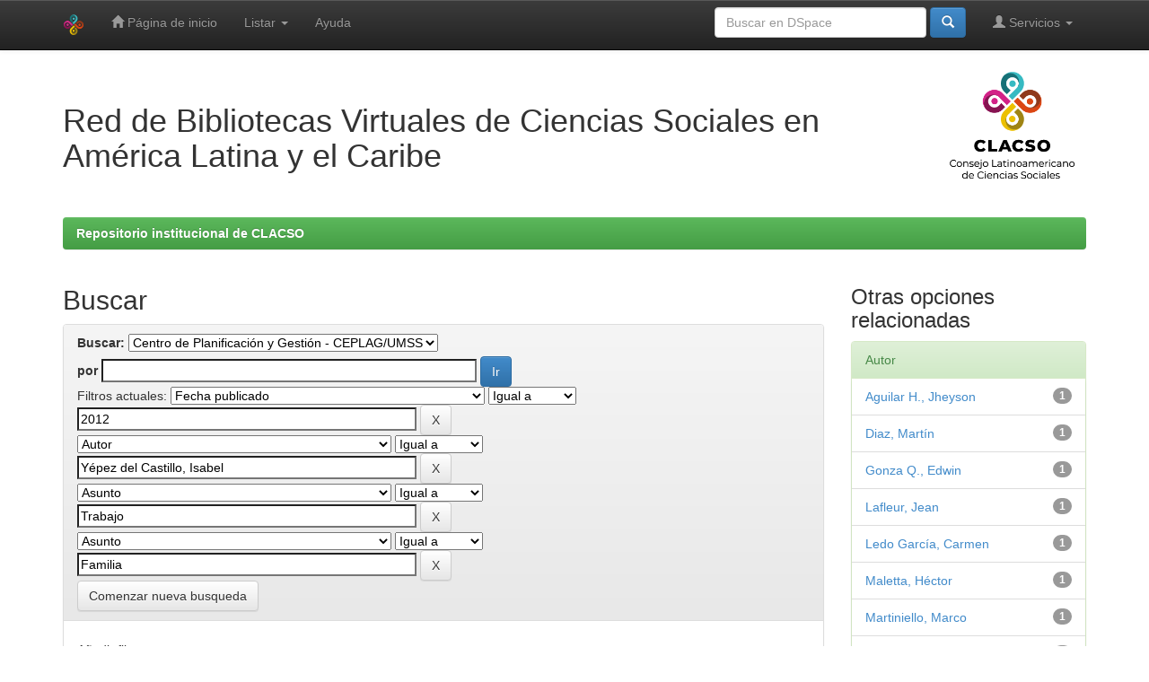

--- FILE ---
content_type: text/html;charset=UTF-8
request_url: https://biblioteca-repositorio.clacso.edu.ar/handle/CLACSO/3427/simple-search?query=&sort_by=score&order=desc&rpp=10&filter_field_1=dateIssued&filter_type_1=equals&filter_value_1=2012&filter_field_2=author&filter_type_2=equals&filter_value_2=Y%C3%A9pez+del+Castillo%2C+Isabel&filter_field_3=subject&filter_type_3=equals&filter_value_3=Trabajo&etal=0&filtername=subject&filterquery=Familia&filtertype=equals
body_size: 8569
content:


















<!DOCTYPE html>
<html>
    <head>
        <title>Repositorio institucional de CLACSO: Buscar</title>
        <meta http-equiv="Content-Type" content="text/html; charset=UTF-8" />
        <meta name="Generator" content="DSpace 6.3" />
        <meta name="viewport" content="width=device-width, initial-scale=1.0">
        <link rel="shortcut icon" href="/favicon.ico" type="image/x-icon"/>
        <link rel="stylesheet" href="/static/css/jquery-ui-1.10.3.custom/redmond/jquery-ui-1.10.3.custom.css" type="text/css" />
        <link rel="stylesheet" href="/static/css/bootstrap/bootstrap.min.css" type="text/css" />
        <link rel="stylesheet" href="/static/css/bootstrap/bootstrap-theme.min.css" type="text/css" />
        <link rel="stylesheet" href="/static/css/bootstrap/dspace-theme.css" type="text/css" />

        <link rel="stylesheet" href="https://cdnjs.cloudflare.com/ajax/libs/font-awesome/4.7.0/css/font-awesome.min.css">
        <link rel="stylesheet" href="/static/css/estilos-clacso.css">


        <link rel="search" type="application/opensearchdescription+xml" href="/open-search/description.xml" title="DSpace"/>

        
        <script type='text/javascript' src="/static/js/jquery/jquery-1.10.2.min.js"></script>
        <script type='text/javascript' src='/static/js/jquery/jquery-ui-1.10.3.custom.min.js'></script>
        <script type='text/javascript' src='/static/js/bootstrap/bootstrap.min.js'></script>
        <script type='text/javascript' src='/static/js/holder.js'></script>
        <script type="text/javascript" src="/utils.js"></script>
        <script type="text/javascript" src="/static/js/choice-support.js"> </script>
        


    
    
        <script>
            (function(i,s,o,g,r,a,m){i['GoogleAnalyticsObject']=r;i[r]=i[r]||function(){
            (i[r].q=i[r].q||[]).push(arguments)},i[r].l=1*new Date();a=s.createElement(o),
            m=s.getElementsByTagName(o)[0];a.async=1;a.src=g;m.parentNode.insertBefore(a,m)
            })(window,document,'script','//www.google-analytics.com/analytics.js','ga');

            ga('create', 'G-M1LP8RTNKT', 'auto');
            ga('send', 'pageview');
        </script>
    


    
        <script type="text/javascript">
	var jQ = jQuery.noConflict();
	jQ(document).ready(function() {
		jQ( "#spellCheckQuery").click(function(){
			jQ("#query").val(jQ(this).attr('data-spell'));
			jQ("#main-query-submit").click();
		});
		jQ( "#filterquery" )
			.autocomplete({
				source: function( request, response ) {
					jQ.ajax({
						url: "/json/discovery/autocomplete?query=&filter_field_1=dateIssued&filter_type_1=equals&filter_value_1=2012&filter_field_2=author&filter_type_2=equals&filter_value_2=Y%C3%A9pez+del+Castillo%2C+Isabel&filter_field_3=subject&filter_type_3=equals&filter_value_3=Trabajo&filter_field_4=subject&filter_type_4=equals&filter_value_4=Familia",
						dataType: "json",
						cache: false,
						data: {
							auto_idx: jQ("#filtername").val(),
							auto_query: request.term,
							auto_sort: 'count',
							auto_type: jQ("#filtertype").val(),
							location: 'CLACSO/3427'	
						},
						success: function( data ) {
							response( jQ.map( data.autocomplete, function( item ) {
								var tmp_val = item.authorityKey;
								if (tmp_val == null || tmp_val == '')
								{
									tmp_val = item.displayedValue;
								}
								return {
									label: item.displayedValue + " (" + item.count + ")",
									value: tmp_val
								};
							}))			
						}
					})
				}
			});
	});
	function validateFilters() {
		return document.getElementById("filterquery").value.length > 0;
	}
</script>
    
    

<!-- HTML5 shim and Respond.js IE8 support of HTML5 elements and media queries -->
<!--[if lt IE 9]>
  <script src="/static/js/html5shiv.js"></script>
  <script src="/static/js/respond.min.js"></script>
<![endif]-->

<!-- Google tag (gtag.js) -->
<script async src="https://www.googletagmanager.com/gtag/js?id=G-TL08MCQS92"></script>
<script>
  window.dataLayer = window.dataLayer || [];
  function gtag(){dataLayer.push(arguments);}
  gtag('js', new Date());

  gtag('config', 'G-TL08MCQS92');
</script>
    </head>

    
    
    <body class="undernavigation">
<a class="sr-only" href="#content">Skip navigation</a>
<header class="navbar navbar-inverse navbar-fixed-top">    
    
            <div class="container">
                

























       <div class="navbar-header">
         <button type="button" class="navbar-toggle" data-toggle="collapse" data-target=".navbar-collapse">
           <span class="icon-bar"></span>
           <span class="icon-bar"></span>
           <span class="icon-bar"></span>
         </button>
         <a class="navbar-brand" href="/"><img height="25" src="/image/dspace-logo-only.png" alt="DSpace logo" /></a>
       </div>
       <nav class="collapse navbar-collapse bs-navbar-collapse" role="navigation">
         <ul class="nav navbar-nav">
           <li class=""><a href="/"><span class="glyphicon glyphicon-home"></span> Página de inicio </a></li>
                
           <li class="dropdown">
             <a href="#" class="dropdown-toggle" data-toggle="dropdown">Listar  <b class="caret"></b></a>
             <ul class="dropdown-menu">
               <li><a href="/community-list">Comunidades </a></li>
				<li class="divider"></li>
        <li class="dropdown-header">Buscar elementos por:</li>
				
				
				
				      			<li><a href="/browse?type=dateissued">Fecha Publicación</a></li>
					
				      			<li><a href="/browse?type=author">Autor</a></li>
					
				      			<li><a href="/browse?type=title">Título</a></li>
					
				      			<li><a href="/browse?type=subject">Materia</a></li>
					
				    
				

            </ul>
          </li>
          <li class=""><script type="text/javascript">
<!-- Javascript starts here
document.write('<a href="#" onClick="var popupwin = window.open(\'/help/index.html\',\'dspacepopup\',\'height=600,width=550,resizable,scrollbars\');popupwin.focus();return false;">Ayuda <\/a>');
// -->
</script><noscript><a href="/help/index.html" target="dspacepopup">Ayuda </a></noscript></li>
       </ul>

 
 
       <div class="nav navbar-nav navbar-right">
		<ul class="nav navbar-nav navbar-right">
         <li class="dropdown">
         
             <a href="#" class="dropdown-toggle" data-toggle="dropdown"><span class="glyphicon glyphicon-user"></span> Servicios  <b class="caret"></b></a>
	             
             <ul class="dropdown-menu">
               <li><a href="/mydspace">Mi DSpace </a></li>
               <li><a href="/subscribe">Alertas </a></li>
               <li><a href="/profile">Editar perfil </a></li>

		
             </ul>
           </li>
          </ul>
          
	
	<form method="get" action="/simple-search" class="navbar-form navbar-right">
	    <div class="form-group">
          <input type="text" class="form-control" placeholder="Buscar en&nbsp;DSpace " name="query" id="tequery" size="25"/>
        </div>
        <button type="submit" class="btn btn-primary"><span class="glyphicon glyphicon-search"></span></button>

	</form></div>
    </nav>

            </div>



</header>

<main id="content" role="main">

<div class="container">
<!-- <div class="container banner"> -->
    <div class="row">
<!--        <div class="col-md-9 brand"> -->
        <div class="col-md-10 brand">
          <!--  <h1>DSpace <small>JSPUI</small></h1> -->
		<h1>Red de Bibliotecas Virtuales de Ciencias Sociales en <br>América Latina y el Caribe</h1>
          <!--  <h4>DSpace almacena y facilita el acceso abierto a todo tipo de contenido digital incluyendo texto, imágenes, vídeos y colecciones de datos.</h4> <a href="http://www.dspace.org" class="btn btn-primary">Leer más</a> -->
        </div>
<!--        <div class="col-md-3"><img class="pull-right" src="/image/logo.gif" alt="DSpace logo" /> -->
        <div class="col-md-2"><img class="pull-right img-responsive" src="/image/logo-clacso-esp.png" alt="logo CLACSO" />
        </div>
    </div>
</div>
<br/>
                

<div class="container">
    



  

<ol class="breadcrumb btn-success">

  <li><a href="/">Repositorio institucional de CLACSO</a></li>

</ol>

</div>                



        
<div class="container">

    <div class="row">
    <div class="col-md-9">
	







































    

<h2>Buscar</h2>

<div class="discovery-search-form panel panel-default">
    
	<div class="discovery-query panel-heading">
    <form action="simple-search" method="get">
        <label for="tlocation">
         	Buscar: 
        </label>
        <select name="location" id="tlocation">

            <option value="/">Todo DSpace </option>

            <option value="CLACSO/61" >
                Colección de los Centros Asociados
            </option>

            <option value="CLACSO/63" >
                Bolivia
            </option>

            <option value="CLACSO/3427" selected="selected">
                Centro de Planificación y Gestión - CEPLAG/UMSS
            </option>

        </select><br/>
        <label for="query">por </label>
        <input type="text" size="50" id="query" name="query" value=""/>
        <input type="submit" id="main-query-submit" class="btn btn-primary" value="Ir " />
                  
        <input type="hidden" value="10" name="rpp" />
        <input type="hidden" value="score" name="sort_by" />
        <input type="hidden" value="desc" name="order" />
                                
		<div class="discovery-search-appliedFilters">
		<span>Filtros actuales:</span>
		
			    <select id="filter_field_1" name="filter_field_1">
				<option value="title">Titulo</option><option value="author">Autor</option><option value="subject">Asunto</option><option value="dateIssued" selected="selected">Fecha publicado</option><option value="has_content_in_original_bundle">Has File(s)</option><option value="original_bundle_filenames">???jsp.search.filter.original_bundle_filenames???</option><option value="original_bundle_descriptions">???jsp.search.filter.original_bundle_descriptions???</option>
				</select>
				<select id="filter_type_1" name="filter_type_1">
				<option value="equals" selected="selected">Igual a</option><option value="contains">Contiene</option><option value="authority">ID</option><option value="notequals">No igual a</option><option value="notcontains">No contiene</option><option value="notauthority">No es ID</option>
				</select>
				<input type="text" id="filter_value_1" name="filter_value_1" value="2012" size="45"/>
				<input class="btn btn-default" type="submit" id="submit_filter_remove_1" name="submit_filter_remove_1" value="X" />
				<br/>
				
			    <select id="filter_field_2" name="filter_field_2">
				<option value="title">Titulo</option><option value="author" selected="selected">Autor</option><option value="subject">Asunto</option><option value="dateIssued">Fecha publicado</option><option value="has_content_in_original_bundle">Has File(s)</option><option value="original_bundle_filenames">???jsp.search.filter.original_bundle_filenames???</option><option value="original_bundle_descriptions">???jsp.search.filter.original_bundle_descriptions???</option>
				</select>
				<select id="filter_type_2" name="filter_type_2">
				<option value="equals" selected="selected">Igual a</option><option value="contains">Contiene</option><option value="authority">ID</option><option value="notequals">No igual a</option><option value="notcontains">No contiene</option><option value="notauthority">No es ID</option>
				</select>
				<input type="text" id="filter_value_2" name="filter_value_2" value="Yépez&#x20;del&#x20;Castillo,&#x20;Isabel" size="45"/>
				<input class="btn btn-default" type="submit" id="submit_filter_remove_2" name="submit_filter_remove_2" value="X" />
				<br/>
				
			    <select id="filter_field_3" name="filter_field_3">
				<option value="title">Titulo</option><option value="author">Autor</option><option value="subject" selected="selected">Asunto</option><option value="dateIssued">Fecha publicado</option><option value="has_content_in_original_bundle">Has File(s)</option><option value="original_bundle_filenames">???jsp.search.filter.original_bundle_filenames???</option><option value="original_bundle_descriptions">???jsp.search.filter.original_bundle_descriptions???</option>
				</select>
				<select id="filter_type_3" name="filter_type_3">
				<option value="equals" selected="selected">Igual a</option><option value="contains">Contiene</option><option value="authority">ID</option><option value="notequals">No igual a</option><option value="notcontains">No contiene</option><option value="notauthority">No es ID</option>
				</select>
				<input type="text" id="filter_value_3" name="filter_value_3" value="Trabajo" size="45"/>
				<input class="btn btn-default" type="submit" id="submit_filter_remove_3" name="submit_filter_remove_3" value="X" />
				<br/>
				
			    <select id="filter_field_4" name="filter_field_4">
				<option value="title">Titulo</option><option value="author">Autor</option><option value="subject" selected="selected">Asunto</option><option value="dateIssued">Fecha publicado</option><option value="has_content_in_original_bundle">Has File(s)</option><option value="original_bundle_filenames">???jsp.search.filter.original_bundle_filenames???</option><option value="original_bundle_descriptions">???jsp.search.filter.original_bundle_descriptions???</option>
				</select>
				<select id="filter_type_4" name="filter_type_4">
				<option value="equals" selected="selected">Igual a</option><option value="contains">Contiene</option><option value="authority">ID</option><option value="notequals">No igual a</option><option value="notcontains">No contiene</option><option value="notauthority">No es ID</option>
				</select>
				<input type="text" id="filter_value_4" name="filter_value_4" value="Familia" size="45"/>
				<input class="btn btn-default" type="submit" id="submit_filter_remove_4" name="submit_filter_remove_4" value="X" />
				<br/>
				
		</div>

<a class="btn btn-default" href="/simple-search">Comenzar nueva busqueda</a>	
		</form>
		</div>

		<div class="discovery-search-filters panel-body">
		<h5>Añadir filtros:</h5>
		<p class="discovery-search-filters-hint">Usa los filtros para afinar la busqueda.</p>
		<form action="simple-search" method="get">
		<input type="hidden" value="CLACSO&#x2F;3427" name="location" />
		<input type="hidden" value="" name="query" />
		
				    <input type="hidden" id="filter_field_1" name="filter_field_1" value="dateIssued" />
					<input type="hidden" id="filter_type_1" name="filter_type_1" value="equals" />
					<input type="hidden" id="filter_value_1" name="filter_value_1" value="2012" />
					
				    <input type="hidden" id="filter_field_2" name="filter_field_2" value="author" />
					<input type="hidden" id="filter_type_2" name="filter_type_2" value="equals" />
					<input type="hidden" id="filter_value_2" name="filter_value_2" value="Yépez&#x20;del&#x20;Castillo,&#x20;Isabel" />
					
				    <input type="hidden" id="filter_field_3" name="filter_field_3" value="subject" />
					<input type="hidden" id="filter_type_3" name="filter_type_3" value="equals" />
					<input type="hidden" id="filter_value_3" name="filter_value_3" value="Trabajo" />
					
				    <input type="hidden" id="filter_field_4" name="filter_field_4" value="subject" />
					<input type="hidden" id="filter_type_4" name="filter_type_4" value="equals" />
					<input type="hidden" id="filter_value_4" name="filter_value_4" value="Familia" />
					
		<select id="filtername" name="filtername">
		<option value="title">Titulo</option><option value="author">Autor</option><option value="subject">Asunto</option><option value="dateIssued">Fecha publicado</option><option value="has_content_in_original_bundle">Has File(s)</option><option value="original_bundle_filenames">???jsp.search.filter.original_bundle_filenames???</option><option value="original_bundle_descriptions">???jsp.search.filter.original_bundle_descriptions???</option>
		</select>
		<select id="filtertype" name="filtertype">
		<option value="equals">Igual a</option><option value="contains">Contiene</option><option value="authority">ID</option><option value="notequals">No igual a</option><option value="notcontains">No contiene</option><option value="notauthority">No es ID</option>
		</select>
		<input type="text" id="filterquery" name="filterquery" size="45" required="required" />
		<input type="hidden" value="10" name="rpp" />
		<input type="hidden" value="score" name="sort_by" />
		<input type="hidden" value="desc" name="order" />
		<input class="btn btn-default" type="submit" value="Añadir" onclick="return validateFilters()" />
		</form>
		</div>        

        
   <div class="discovery-pagination-controls panel-footer">
   <form action="simple-search" method="get">
   <input type="hidden" value="CLACSO&#x2F;3427" name="location" />
   <input type="hidden" value="" name="query" />
	
				    <input type="hidden" id="filter_field_1" name="filter_field_1" value="dateIssued" />
					<input type="hidden" id="filter_type_1" name="filter_type_1" value="equals" />
					<input type="hidden" id="filter_value_1" name="filter_value_1" value="2012" />
					
				    <input type="hidden" id="filter_field_2" name="filter_field_2" value="author" />
					<input type="hidden" id="filter_type_2" name="filter_type_2" value="equals" />
					<input type="hidden" id="filter_value_2" name="filter_value_2" value="Yépez&#x20;del&#x20;Castillo,&#x20;Isabel" />
					
				    <input type="hidden" id="filter_field_3" name="filter_field_3" value="subject" />
					<input type="hidden" id="filter_type_3" name="filter_type_3" value="equals" />
					<input type="hidden" id="filter_value_3" name="filter_value_3" value="Trabajo" />
					
				    <input type="hidden" id="filter_field_4" name="filter_field_4" value="subject" />
					<input type="hidden" id="filter_type_4" name="filter_type_4" value="equals" />
					<input type="hidden" id="filter_value_4" name="filter_value_4" value="Familia" />
						
           <label for="rpp">Resultados por página</label>
           <select name="rpp" id="rpp">

                   <option value="5" >5</option>

                   <option value="10" selected="selected">10</option>

                   <option value="15" >15</option>

                   <option value="20" >20</option>

                   <option value="25" >25</option>

                   <option value="30" >30</option>

                   <option value="35" >35</option>

                   <option value="40" >40</option>

                   <option value="45" >45</option>

                   <option value="50" >50</option>

                   <option value="55" >55</option>

                   <option value="60" >60</option>

                   <option value="65" >65</option>

                   <option value="70" >70</option>

                   <option value="75" >75</option>

                   <option value="80" >80</option>

                   <option value="85" >85</option>

                   <option value="90" >90</option>

                   <option value="95" >95</option>

                   <option value="100" >100</option>

           </select>
           &nbsp;|&nbsp;

               <label for="sort_by">Ordenar por</label>
               <select name="sort_by" id="sort_by">
                   <option value="score">Relevancia</option>
 <option value="dc.title_sort" >Título</option> <option value="dc.date.issued_dt" >Fecha de Subida</option>
               </select>

           <label for="order">En orden</label>
           <select name="order" id="order">
               <option value="ASC" >Ascendente</option>
               <option value="DESC" selected="selected">Descendente</option>
           </select>
           <label for="etal">Autor/registro</label>
           <select name="etal" id="etal">

               <option value="0" selected="selected">Todo</option>
<option value="1" >1</option>
                       <option value="5" >5</option>

                       <option value="10" >10</option>

                       <option value="15" >15</option>

                       <option value="20" >20</option>

                       <option value="25" >25</option>

                       <option value="30" >30</option>

                       <option value="35" >35</option>

                       <option value="40" >40</option>

                       <option value="45" >45</option>

                       <option value="50" >50</option>

           </select>
           <input class="btn btn-default" type="submit" name="submit_search" value="Actualizar" />


</form>
   </div>
</div>   

<hr/>
<div class="discovery-result-pagination row container">

    
	<div class="alert alert-info">Resultados 1-1 de 1. </div>
    <ul class="pagination pull-right">
	<li class="disabled"><span>Anterior </span></li>
	
	<li class="active"><span>1</span></li>

	<li class="disabled"><span>Siguiente </span></li>
	</ul>
<!-- give a content to the div -->
</div>
<div class="discovery-result-results">





    <div class="panel panel-info">
    <div class="panel-heading">Resultados por ítem: </div>
    <table align="center" class="table" summary="This table browses all dspace content">
<colgroup><col width="80" /><col width="130" /><col width="60%" /><col width="40%" /></colgroup>
<tr>
<th id="t1" class="oddRowEvenCol">Vista previa</th><th id="t2" class="oddRowOddCol">Fecha de publicación</th><th id="t3" class="oddRowEvenCol">Título</th><th id="t4" class="oddRowOddCol">Autor(es)</th></tr><tr><td headers="t1" ><a href="/handle/CLACSO/3428" /><img src="/retrieve/10a52dc2-727f-4db6-ae19-3c3297dac143/ceplag.jpg.jpg" alt="ceplag.jpg.jpg" width="59.0" height="80.0"/ border="0"></a></td><td headers="t2" ><em>2012</em></td><td headers="t3" ><a href="/handle/CLACSO/3428">Transmigrando</a></td><td headers="t4" ><em><a href="/browse?type=author&amp;value=Aguilar+H.%2C+Jheyson">Aguilar&#x20;H.,&#x20;Jheyson</a>; <a href="/browse?type=author&amp;value=Diaz%2C+Mart%C3%ADn">Diaz,&#x20;Martín</a>; <a href="/browse?type=author&amp;value=Gonza+Q.%2C+Edwin">Gonza&#x20;Q.,&#x20;Edwin</a>; <a href="/browse?type=author&amp;value=Lafleur%2C+Jean">Lafleur,&#x20;Jean</a>; <a href="/browse?type=author&amp;value=Ledo+Garc%C3%ADa%2C+Carmen">Ledo&#x20;García,&#x20;Carmen</a>; <a href="/browse?type=author&amp;value=Maletta%2C+H%C3%A9ctor">Maletta,&#x20;Héctor</a>; <a href="/browse?type=author&amp;value=Martiniello%2C+Marco">Martiniello,&#x20;Marco</a>; <a href="/browse?type=author&amp;value=Marzadro%2C+Mirko">Marzadro,&#x20;Mirko</a>; <a href="/browse?type=author&amp;value=Meneses%2C+Carlos">Meneses,&#x20;Carlos</a>; <a href="/browse?type=author&amp;value=Y%C3%A9pez+del+Castillo%2C+Isabel">Yépez&#x20;del&#x20;Castillo,&#x20;Isabel</a></em></td></tr>
</table>

    </div>

</div>
















            

	</div>
	<div class="col-md-3">
                    


<h3 class="facets">Otras opciones relacionadas</h3>
<div id="facets" class="facetsBox">

<div id="facet_author" class="panel panel-success">
	    <div class="panel-heading">Autor</div>
	    <ul class="list-group"><li class="list-group-item"><span class="badge">1</span> <a href="/handle/CLACSO/3427/simple-search?query=&amp;sort_by=score&amp;order=desc&amp;rpp=10&amp;filter_field_1=dateIssued&amp;filter_type_1=equals&amp;filter_value_1=2012&amp;filter_field_2=author&amp;filter_type_2=equals&amp;filter_value_2=Y%C3%A9pez+del+Castillo%2C+Isabel&amp;filter_field_3=subject&amp;filter_type_3=equals&amp;filter_value_3=Trabajo&amp;filter_field_4=subject&amp;filter_type_4=equals&amp;filter_value_4=Familia&amp;etal=0&amp;filtername=author&amp;filterquery=Aguilar+H.%2C+Jheyson&amp;filtertype=equals"
                title="Filter by Aguilar H., Jheyson">
                Aguilar H., Jheyson</a></li><li class="list-group-item"><span class="badge">1</span> <a href="/handle/CLACSO/3427/simple-search?query=&amp;sort_by=score&amp;order=desc&amp;rpp=10&amp;filter_field_1=dateIssued&amp;filter_type_1=equals&amp;filter_value_1=2012&amp;filter_field_2=author&amp;filter_type_2=equals&amp;filter_value_2=Y%C3%A9pez+del+Castillo%2C+Isabel&amp;filter_field_3=subject&amp;filter_type_3=equals&amp;filter_value_3=Trabajo&amp;filter_field_4=subject&amp;filter_type_4=equals&amp;filter_value_4=Familia&amp;etal=0&amp;filtername=author&amp;filterquery=Diaz%2C+Mart%C3%ADn&amp;filtertype=equals"
                title="Filter by Diaz, Martín">
                Diaz, Martín</a></li><li class="list-group-item"><span class="badge">1</span> <a href="/handle/CLACSO/3427/simple-search?query=&amp;sort_by=score&amp;order=desc&amp;rpp=10&amp;filter_field_1=dateIssued&amp;filter_type_1=equals&amp;filter_value_1=2012&amp;filter_field_2=author&amp;filter_type_2=equals&amp;filter_value_2=Y%C3%A9pez+del+Castillo%2C+Isabel&amp;filter_field_3=subject&amp;filter_type_3=equals&amp;filter_value_3=Trabajo&amp;filter_field_4=subject&amp;filter_type_4=equals&amp;filter_value_4=Familia&amp;etal=0&amp;filtername=author&amp;filterquery=Gonza+Q.%2C+Edwin&amp;filtertype=equals"
                title="Filter by Gonza Q., Edwin">
                Gonza Q., Edwin</a></li><li class="list-group-item"><span class="badge">1</span> <a href="/handle/CLACSO/3427/simple-search?query=&amp;sort_by=score&amp;order=desc&amp;rpp=10&amp;filter_field_1=dateIssued&amp;filter_type_1=equals&amp;filter_value_1=2012&amp;filter_field_2=author&amp;filter_type_2=equals&amp;filter_value_2=Y%C3%A9pez+del+Castillo%2C+Isabel&amp;filter_field_3=subject&amp;filter_type_3=equals&amp;filter_value_3=Trabajo&amp;filter_field_4=subject&amp;filter_type_4=equals&amp;filter_value_4=Familia&amp;etal=0&amp;filtername=author&amp;filterquery=Lafleur%2C+Jean&amp;filtertype=equals"
                title="Filter by Lafleur, Jean">
                Lafleur, Jean</a></li><li class="list-group-item"><span class="badge">1</span> <a href="/handle/CLACSO/3427/simple-search?query=&amp;sort_by=score&amp;order=desc&amp;rpp=10&amp;filter_field_1=dateIssued&amp;filter_type_1=equals&amp;filter_value_1=2012&amp;filter_field_2=author&amp;filter_type_2=equals&amp;filter_value_2=Y%C3%A9pez+del+Castillo%2C+Isabel&amp;filter_field_3=subject&amp;filter_type_3=equals&amp;filter_value_3=Trabajo&amp;filter_field_4=subject&amp;filter_type_4=equals&amp;filter_value_4=Familia&amp;etal=0&amp;filtername=author&amp;filterquery=Ledo+Garc%C3%ADa%2C+Carmen&amp;filtertype=equals"
                title="Filter by Ledo García, Carmen">
                Ledo García, Carmen</a></li><li class="list-group-item"><span class="badge">1</span> <a href="/handle/CLACSO/3427/simple-search?query=&amp;sort_by=score&amp;order=desc&amp;rpp=10&amp;filter_field_1=dateIssued&amp;filter_type_1=equals&amp;filter_value_1=2012&amp;filter_field_2=author&amp;filter_type_2=equals&amp;filter_value_2=Y%C3%A9pez+del+Castillo%2C+Isabel&amp;filter_field_3=subject&amp;filter_type_3=equals&amp;filter_value_3=Trabajo&amp;filter_field_4=subject&amp;filter_type_4=equals&amp;filter_value_4=Familia&amp;etal=0&amp;filtername=author&amp;filterquery=Maletta%2C+H%C3%A9ctor&amp;filtertype=equals"
                title="Filter by Maletta, Héctor">
                Maletta, Héctor</a></li><li class="list-group-item"><span class="badge">1</span> <a href="/handle/CLACSO/3427/simple-search?query=&amp;sort_by=score&amp;order=desc&amp;rpp=10&amp;filter_field_1=dateIssued&amp;filter_type_1=equals&amp;filter_value_1=2012&amp;filter_field_2=author&amp;filter_type_2=equals&amp;filter_value_2=Y%C3%A9pez+del+Castillo%2C+Isabel&amp;filter_field_3=subject&amp;filter_type_3=equals&amp;filter_value_3=Trabajo&amp;filter_field_4=subject&amp;filter_type_4=equals&amp;filter_value_4=Familia&amp;etal=0&amp;filtername=author&amp;filterquery=Martiniello%2C+Marco&amp;filtertype=equals"
                title="Filter by Martiniello, Marco">
                Martiniello, Marco</a></li><li class="list-group-item"><span class="badge">1</span> <a href="/handle/CLACSO/3427/simple-search?query=&amp;sort_by=score&amp;order=desc&amp;rpp=10&amp;filter_field_1=dateIssued&amp;filter_type_1=equals&amp;filter_value_1=2012&amp;filter_field_2=author&amp;filter_type_2=equals&amp;filter_value_2=Y%C3%A9pez+del+Castillo%2C+Isabel&amp;filter_field_3=subject&amp;filter_type_3=equals&amp;filter_value_3=Trabajo&amp;filter_field_4=subject&amp;filter_type_4=equals&amp;filter_value_4=Familia&amp;etal=0&amp;filtername=author&amp;filterquery=Marzadro%2C+Mirko&amp;filtertype=equals"
                title="Filter by Marzadro, Mirko">
                Marzadro, Mirko</a></li><li class="list-group-item"><span class="badge">1</span> <a href="/handle/CLACSO/3427/simple-search?query=&amp;sort_by=score&amp;order=desc&amp;rpp=10&amp;filter_field_1=dateIssued&amp;filter_type_1=equals&amp;filter_value_1=2012&amp;filter_field_2=author&amp;filter_type_2=equals&amp;filter_value_2=Y%C3%A9pez+del+Castillo%2C+Isabel&amp;filter_field_3=subject&amp;filter_type_3=equals&amp;filter_value_3=Trabajo&amp;filter_field_4=subject&amp;filter_type_4=equals&amp;filter_value_4=Familia&amp;etal=0&amp;filtername=author&amp;filterquery=Meneses%2C+Carlos&amp;filtertype=equals"
                title="Filter by Meneses, Carlos">
                Meneses, Carlos</a></li></ul></div><div id="facet_subject" class="panel panel-success">
	    <div class="panel-heading">Título</div>
	    <ul class="list-group"><li class="list-group-item"><span class="badge">1</span> <a href="/handle/CLACSO/3427/simple-search?query=&amp;sort_by=score&amp;order=desc&amp;rpp=10&amp;filter_field_1=dateIssued&amp;filter_type_1=equals&amp;filter_value_1=2012&amp;filter_field_2=author&amp;filter_type_2=equals&amp;filter_value_2=Y%C3%A9pez+del+Castillo%2C+Isabel&amp;filter_field_3=subject&amp;filter_type_3=equals&amp;filter_value_3=Trabajo&amp;filter_field_4=subject&amp;filter_type_4=equals&amp;filter_value_4=Familia&amp;etal=0&amp;filtername=subject&amp;filterquery=Migraci%C3%B3n+interna&amp;filtertype=equals"
                title="Filter by Migración interna">
                Migración interna</a></li><li class="list-group-item"><span class="badge">1</span> <a href="/handle/CLACSO/3427/simple-search?query=&amp;sort_by=score&amp;order=desc&amp;rpp=10&amp;filter_field_1=dateIssued&amp;filter_type_1=equals&amp;filter_value_1=2012&amp;filter_field_2=author&amp;filter_type_2=equals&amp;filter_value_2=Y%C3%A9pez+del+Castillo%2C+Isabel&amp;filter_field_3=subject&amp;filter_type_3=equals&amp;filter_value_3=Trabajo&amp;filter_field_4=subject&amp;filter_type_4=equals&amp;filter_value_4=Familia&amp;etal=0&amp;filtername=subject&amp;filterquery=Migraci%C3%B3n+internacional&amp;filtertype=equals"
                title="Filter by Migración internacional">
                Migración internacional</a></li><li class="list-group-item"><span class="badge">1</span> <a href="/handle/CLACSO/3427/simple-search?query=&amp;sort_by=score&amp;order=desc&amp;rpp=10&amp;filter_field_1=dateIssued&amp;filter_type_1=equals&amp;filter_value_1=2012&amp;filter_field_2=author&amp;filter_type_2=equals&amp;filter_value_2=Y%C3%A9pez+del+Castillo%2C+Isabel&amp;filter_field_3=subject&amp;filter_type_3=equals&amp;filter_value_3=Trabajo&amp;filter_field_4=subject&amp;filter_type_4=equals&amp;filter_value_4=Familia&amp;etal=0&amp;filtername=subject&amp;filterquery=Migrantes&amp;filtertype=equals"
                title="Filter by Migrantes">
                Migrantes</a></li><li class="list-group-item"><span class="badge">1</span> <a href="/handle/CLACSO/3427/simple-search?query=&amp;sort_by=score&amp;order=desc&amp;rpp=10&amp;filter_field_1=dateIssued&amp;filter_type_1=equals&amp;filter_value_1=2012&amp;filter_field_2=author&amp;filter_type_2=equals&amp;filter_value_2=Y%C3%A9pez+del+Castillo%2C+Isabel&amp;filter_field_3=subject&amp;filter_type_3=equals&amp;filter_value_3=Trabajo&amp;filter_field_4=subject&amp;filter_type_4=equals&amp;filter_value_4=Familia&amp;etal=0&amp;filtername=subject&amp;filterquery=Mujeres&amp;filtertype=equals"
                title="Filter by Mujeres">
                Mujeres</a></li></ul></div><div id="facet_has_content_in_original_bundle" class="panel panel-success">
	    <div class="panel-heading">Has File(s)</div>
	    <ul class="list-group"><li class="list-group-item"><span class="badge">1</span> <a href="/handle/CLACSO/3427/simple-search?query=&amp;sort_by=score&amp;order=desc&amp;rpp=10&amp;filter_field_1=dateIssued&amp;filter_type_1=equals&amp;filter_value_1=2012&amp;filter_field_2=author&amp;filter_type_2=equals&amp;filter_value_2=Y%C3%A9pez+del+Castillo%2C+Isabel&amp;filter_field_3=subject&amp;filter_type_3=equals&amp;filter_value_3=Trabajo&amp;filter_field_4=subject&amp;filter_type_4=equals&amp;filter_value_4=Familia&amp;etal=0&amp;filtername=has_content_in_original_bundle&amp;filterquery=true&amp;filtertype=equals"
                title="Filter by true">
                true</a></li></ul></div>

</div>


    </div>
    </div>       

</div>
</main>
            
            <!-- <div id="designedby" class="container text-muted">
            Theme by <a href="http://www.clacso.org/"><img
                                    src="/image/iconos_pie_clacso.png"
                                    alt="Logo CLACSO" /></a>
            <div id="footer_feedback" class="pull-right">                                    
                                <p class="text-muted"><a target="_blank" href="http://www.dspace.org/">DSpace Software</a> Copyright&nbsp;&copy;&nbsp;2002-2008&nbsp;<a target="_blank" href="http://web.mit.edu/">MIT</a>&nbsp;and&nbsp;<a target="_blank" href="http://www.hp.com/">Hewlett-Packard</a>&nbsp;-
                                <a target="_blank" href="/feedback">Comentarios </a>
                                <a href="/htmlmap"></a></p>
                                </div>
            </div>  -->

        <footer class="footer navbar-inverse container-fluid">
            <div class="container footer-clacso">
                <div class="clacso-logo">
                    <a href="https://clacso.org/" rel="home"
                        ><img
                            width="137"
                            height="110"
                            src="/image/logo_clacso.png"
                            class="attachment-470x110 size-470x110"
                            alt=""
                            srcset="
                            /image/logo_clacso.png       200w,
                            /image/logo_clacso-24x19.png  24w,
                            /image/logo_clacso-36x29.png  36w,
                            /image/logo_clacso-48x39.png  48w
                        "
                            sizes="(max-width: 137px) 100vw, 137px"
                    /></a>
                </div>
                <div class="clacso-social">
                    <ul
                        id="menu-footer-social-menu"
                        class="list-inline"
                    >
                        <li
                            class="
                                menu-item menu-item-type-custom menu-item-object-custom
                                social-media-item social-media-item-7132
                            "
                        >
                            <a
                                title="clacso.org"
                                target="_blank"
                                href="https://www.clacso.org/"
                                class="text-muted hover-bold"
                            >
                                <span class="fa-stack">
                                    <i
                                        class="
                                            fab
                                            fa fa-certificate
                                            social-media-item__icon
                                            fa-stack-1x fa-inverse
                                        "
                                    ></i>
                                </span>
                                <span class="social-media-item__title">clacso.org</span>
                            </a>
                        </li>
                        <li
                            class="
                                menu-item menu-item-type-custom menu-item-object-custom
                                social-media-item social-media-item-7132
                            "
                        >
                            <a
                                title="Contacto"
                                href="https://clacso.tv/contactos/"
                                class="text-muted"
                                ><span class="fa-stack"
                                    ><i
                                        class="
                                            fab
                                            fa fa-envelope
                                            social-media-item__icon
                                            fa-stack-1x fa-inverse
                                        "
                                        aria-hidden="true"
                                    ></i> </span
                                ><span class="social-media-item__title"
                                    >Contacto</span
                                ></a
                            >
                        </li>
                        <li
                            class="
                                menu-item menu-item-type-custom menu-item-object-custom
                                social-media-item social-media-item-4994
                            "
                        >
                            <a
                                title="                                         "
                                target="_blank"
                                href="https://www.facebook.com/CLACSO.Oficial"
                                class="text-muted"
                                ><span class="fa-stack"
                                    ><i
                                        class="
                                            fa fa-facebook
                                            social-media-item__icon
                                            fa-stack-1x fa-inverse
                                        "
                                        aria-hidden="true"
                                    ></i> </span
                                ><span class="social-media-item__title"
                                    >Facebook</span
                                ></a
                            >
                        </li>
                        <li
                            class="
                                menu-item menu-item-type-custom menu-item-object-custom
                                social-media-item social-media-item-4995
                            "
                        >
                            <a
                                title="                                         "
                                target="_blank"
                                href="https://twitter.com/_clacso"
                                class="text-muted"
                                ><span class="fa-stack"
                                    ><i
                                        class="
                                            fa fa-twitter
                                            social-media-item__icon
                                            fa-stack-1x fa-inverse
                                        "
                                        aria-hidden="true"
                                    ></i> </span
                                ><span class="social-media-item__title"
                                    >Twitter</span
                                ></a
                            >
                        </li>
                        <li
                            class="
                                menu-item menu-item-type-custom menu-item-object-custom
                                social-media-item social-media-item-5589
                            "
                        >
                            <a
                                title="Instagram"
                                target="_blank"
                                href="https://www.instagram.com/clacso_oficial/"
                                class="text-muted"
                                ><span class="fa-stack"
                                    ><i
                                        class="
                                            fa fa-instagram
                                            social-media-item__icon
                                            fa-stack-1x fa-inverse
                                        "
                                        aria-hidden="true"
                                    ></i> </span
                                ><span class="social-media-item__title"
                                    >Instagram</span
                                ></a
                            >
                        </li>
                        <li
                            class="
                                menu-item menu-item-type-custom menu-item-object-custom
                            "
                        >
                            <a
                                title="                                         "
                                target="_blank"
                                href="https://www.youtube.com/channel/UCcAFzGJh_KTNwel7-gCpDVQ"
                                class="text-muted"
                                ><span class="fa-stack"
                                    ><i
                                        class="
                                            fa fa-youtube
                                            social-media-item__icon
                                            fa-stack-1x fa-inverse
                                        "
                                        aria-hidden="true"
                                    ></i> </span
                                ><span class="social-media-item__title"
                                    >Youtube</span
                                ></a
                            >
                        </li>
                        <li
                            class="
                                menu-item menu-item-type-custom menu-item-object-custom
                                social-media-item social-media-item-7256
                            "
                        >
                            <a
                                title="Vimeo"
                                target="_blank"
                                href="https://vimeo.com/clacsotv"
                                class="text-muted"
                                ><span class="fa-stack"
                                    ><i
                                        class="
                                            fa fa-vimeo
                                            social-media-item__icon
                                            fa-stack-1x fa-inverse
                                        "
                                        aria-hidden="true"
                                    ></i> </span
                                ><span class="social-media-item__title">Vimeo</span></a
                            >
                        </li>
                    </ul>
                </div>
            </div>
            <div class="footer-bottom-bar">
                <div class="container footer-copyright">
                    © Área de Comunicación e Información | CLACSO 2020
                </div>
            </div>
        </footer>
    </body>
</html>

